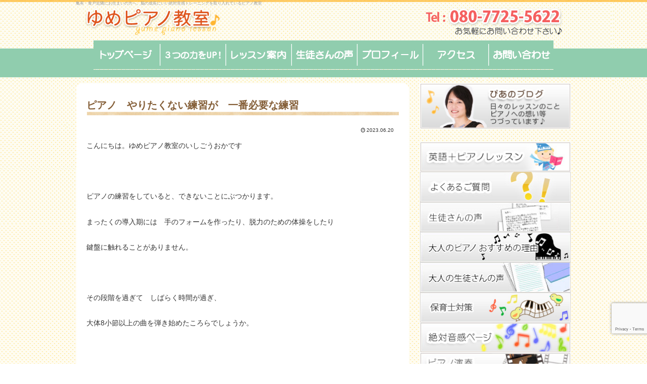

--- FILE ---
content_type: text/html; charset=utf-8
request_url: https://www.google.com/recaptcha/api2/anchor?ar=1&k=6LebD-4dAAAAAF7kRxgYd0Ev2ml0ii8rDumr9LJO&co=aHR0cHM6Ly9pc2hpZ291b2thLm5ldDo0NDM.&hl=en&v=TkacYOdEJbdB_JjX802TMer9&size=invisible&anchor-ms=20000&execute-ms=15000&cb=dx10o7unuc8o
body_size: 45574
content:
<!DOCTYPE HTML><html dir="ltr" lang="en"><head><meta http-equiv="Content-Type" content="text/html; charset=UTF-8">
<meta http-equiv="X-UA-Compatible" content="IE=edge">
<title>reCAPTCHA</title>
<style type="text/css">
/* cyrillic-ext */
@font-face {
  font-family: 'Roboto';
  font-style: normal;
  font-weight: 400;
  src: url(//fonts.gstatic.com/s/roboto/v18/KFOmCnqEu92Fr1Mu72xKKTU1Kvnz.woff2) format('woff2');
  unicode-range: U+0460-052F, U+1C80-1C8A, U+20B4, U+2DE0-2DFF, U+A640-A69F, U+FE2E-FE2F;
}
/* cyrillic */
@font-face {
  font-family: 'Roboto';
  font-style: normal;
  font-weight: 400;
  src: url(//fonts.gstatic.com/s/roboto/v18/KFOmCnqEu92Fr1Mu5mxKKTU1Kvnz.woff2) format('woff2');
  unicode-range: U+0301, U+0400-045F, U+0490-0491, U+04B0-04B1, U+2116;
}
/* greek-ext */
@font-face {
  font-family: 'Roboto';
  font-style: normal;
  font-weight: 400;
  src: url(//fonts.gstatic.com/s/roboto/v18/KFOmCnqEu92Fr1Mu7mxKKTU1Kvnz.woff2) format('woff2');
  unicode-range: U+1F00-1FFF;
}
/* greek */
@font-face {
  font-family: 'Roboto';
  font-style: normal;
  font-weight: 400;
  src: url(//fonts.gstatic.com/s/roboto/v18/KFOmCnqEu92Fr1Mu4WxKKTU1Kvnz.woff2) format('woff2');
  unicode-range: U+0370-0377, U+037A-037F, U+0384-038A, U+038C, U+038E-03A1, U+03A3-03FF;
}
/* vietnamese */
@font-face {
  font-family: 'Roboto';
  font-style: normal;
  font-weight: 400;
  src: url(//fonts.gstatic.com/s/roboto/v18/KFOmCnqEu92Fr1Mu7WxKKTU1Kvnz.woff2) format('woff2');
  unicode-range: U+0102-0103, U+0110-0111, U+0128-0129, U+0168-0169, U+01A0-01A1, U+01AF-01B0, U+0300-0301, U+0303-0304, U+0308-0309, U+0323, U+0329, U+1EA0-1EF9, U+20AB;
}
/* latin-ext */
@font-face {
  font-family: 'Roboto';
  font-style: normal;
  font-weight: 400;
  src: url(//fonts.gstatic.com/s/roboto/v18/KFOmCnqEu92Fr1Mu7GxKKTU1Kvnz.woff2) format('woff2');
  unicode-range: U+0100-02BA, U+02BD-02C5, U+02C7-02CC, U+02CE-02D7, U+02DD-02FF, U+0304, U+0308, U+0329, U+1D00-1DBF, U+1E00-1E9F, U+1EF2-1EFF, U+2020, U+20A0-20AB, U+20AD-20C0, U+2113, U+2C60-2C7F, U+A720-A7FF;
}
/* latin */
@font-face {
  font-family: 'Roboto';
  font-style: normal;
  font-weight: 400;
  src: url(//fonts.gstatic.com/s/roboto/v18/KFOmCnqEu92Fr1Mu4mxKKTU1Kg.woff2) format('woff2');
  unicode-range: U+0000-00FF, U+0131, U+0152-0153, U+02BB-02BC, U+02C6, U+02DA, U+02DC, U+0304, U+0308, U+0329, U+2000-206F, U+20AC, U+2122, U+2191, U+2193, U+2212, U+2215, U+FEFF, U+FFFD;
}
/* cyrillic-ext */
@font-face {
  font-family: 'Roboto';
  font-style: normal;
  font-weight: 500;
  src: url(//fonts.gstatic.com/s/roboto/v18/KFOlCnqEu92Fr1MmEU9fCRc4AMP6lbBP.woff2) format('woff2');
  unicode-range: U+0460-052F, U+1C80-1C8A, U+20B4, U+2DE0-2DFF, U+A640-A69F, U+FE2E-FE2F;
}
/* cyrillic */
@font-face {
  font-family: 'Roboto';
  font-style: normal;
  font-weight: 500;
  src: url(//fonts.gstatic.com/s/roboto/v18/KFOlCnqEu92Fr1MmEU9fABc4AMP6lbBP.woff2) format('woff2');
  unicode-range: U+0301, U+0400-045F, U+0490-0491, U+04B0-04B1, U+2116;
}
/* greek-ext */
@font-face {
  font-family: 'Roboto';
  font-style: normal;
  font-weight: 500;
  src: url(//fonts.gstatic.com/s/roboto/v18/KFOlCnqEu92Fr1MmEU9fCBc4AMP6lbBP.woff2) format('woff2');
  unicode-range: U+1F00-1FFF;
}
/* greek */
@font-face {
  font-family: 'Roboto';
  font-style: normal;
  font-weight: 500;
  src: url(//fonts.gstatic.com/s/roboto/v18/KFOlCnqEu92Fr1MmEU9fBxc4AMP6lbBP.woff2) format('woff2');
  unicode-range: U+0370-0377, U+037A-037F, U+0384-038A, U+038C, U+038E-03A1, U+03A3-03FF;
}
/* vietnamese */
@font-face {
  font-family: 'Roboto';
  font-style: normal;
  font-weight: 500;
  src: url(//fonts.gstatic.com/s/roboto/v18/KFOlCnqEu92Fr1MmEU9fCxc4AMP6lbBP.woff2) format('woff2');
  unicode-range: U+0102-0103, U+0110-0111, U+0128-0129, U+0168-0169, U+01A0-01A1, U+01AF-01B0, U+0300-0301, U+0303-0304, U+0308-0309, U+0323, U+0329, U+1EA0-1EF9, U+20AB;
}
/* latin-ext */
@font-face {
  font-family: 'Roboto';
  font-style: normal;
  font-weight: 500;
  src: url(//fonts.gstatic.com/s/roboto/v18/KFOlCnqEu92Fr1MmEU9fChc4AMP6lbBP.woff2) format('woff2');
  unicode-range: U+0100-02BA, U+02BD-02C5, U+02C7-02CC, U+02CE-02D7, U+02DD-02FF, U+0304, U+0308, U+0329, U+1D00-1DBF, U+1E00-1E9F, U+1EF2-1EFF, U+2020, U+20A0-20AB, U+20AD-20C0, U+2113, U+2C60-2C7F, U+A720-A7FF;
}
/* latin */
@font-face {
  font-family: 'Roboto';
  font-style: normal;
  font-weight: 500;
  src: url(//fonts.gstatic.com/s/roboto/v18/KFOlCnqEu92Fr1MmEU9fBBc4AMP6lQ.woff2) format('woff2');
  unicode-range: U+0000-00FF, U+0131, U+0152-0153, U+02BB-02BC, U+02C6, U+02DA, U+02DC, U+0304, U+0308, U+0329, U+2000-206F, U+20AC, U+2122, U+2191, U+2193, U+2212, U+2215, U+FEFF, U+FFFD;
}
/* cyrillic-ext */
@font-face {
  font-family: 'Roboto';
  font-style: normal;
  font-weight: 900;
  src: url(//fonts.gstatic.com/s/roboto/v18/KFOlCnqEu92Fr1MmYUtfCRc4AMP6lbBP.woff2) format('woff2');
  unicode-range: U+0460-052F, U+1C80-1C8A, U+20B4, U+2DE0-2DFF, U+A640-A69F, U+FE2E-FE2F;
}
/* cyrillic */
@font-face {
  font-family: 'Roboto';
  font-style: normal;
  font-weight: 900;
  src: url(//fonts.gstatic.com/s/roboto/v18/KFOlCnqEu92Fr1MmYUtfABc4AMP6lbBP.woff2) format('woff2');
  unicode-range: U+0301, U+0400-045F, U+0490-0491, U+04B0-04B1, U+2116;
}
/* greek-ext */
@font-face {
  font-family: 'Roboto';
  font-style: normal;
  font-weight: 900;
  src: url(//fonts.gstatic.com/s/roboto/v18/KFOlCnqEu92Fr1MmYUtfCBc4AMP6lbBP.woff2) format('woff2');
  unicode-range: U+1F00-1FFF;
}
/* greek */
@font-face {
  font-family: 'Roboto';
  font-style: normal;
  font-weight: 900;
  src: url(//fonts.gstatic.com/s/roboto/v18/KFOlCnqEu92Fr1MmYUtfBxc4AMP6lbBP.woff2) format('woff2');
  unicode-range: U+0370-0377, U+037A-037F, U+0384-038A, U+038C, U+038E-03A1, U+03A3-03FF;
}
/* vietnamese */
@font-face {
  font-family: 'Roboto';
  font-style: normal;
  font-weight: 900;
  src: url(//fonts.gstatic.com/s/roboto/v18/KFOlCnqEu92Fr1MmYUtfCxc4AMP6lbBP.woff2) format('woff2');
  unicode-range: U+0102-0103, U+0110-0111, U+0128-0129, U+0168-0169, U+01A0-01A1, U+01AF-01B0, U+0300-0301, U+0303-0304, U+0308-0309, U+0323, U+0329, U+1EA0-1EF9, U+20AB;
}
/* latin-ext */
@font-face {
  font-family: 'Roboto';
  font-style: normal;
  font-weight: 900;
  src: url(//fonts.gstatic.com/s/roboto/v18/KFOlCnqEu92Fr1MmYUtfChc4AMP6lbBP.woff2) format('woff2');
  unicode-range: U+0100-02BA, U+02BD-02C5, U+02C7-02CC, U+02CE-02D7, U+02DD-02FF, U+0304, U+0308, U+0329, U+1D00-1DBF, U+1E00-1E9F, U+1EF2-1EFF, U+2020, U+20A0-20AB, U+20AD-20C0, U+2113, U+2C60-2C7F, U+A720-A7FF;
}
/* latin */
@font-face {
  font-family: 'Roboto';
  font-style: normal;
  font-weight: 900;
  src: url(//fonts.gstatic.com/s/roboto/v18/KFOlCnqEu92Fr1MmYUtfBBc4AMP6lQ.woff2) format('woff2');
  unicode-range: U+0000-00FF, U+0131, U+0152-0153, U+02BB-02BC, U+02C6, U+02DA, U+02DC, U+0304, U+0308, U+0329, U+2000-206F, U+20AC, U+2122, U+2191, U+2193, U+2212, U+2215, U+FEFF, U+FFFD;
}

</style>
<link rel="stylesheet" type="text/css" href="https://www.gstatic.com/recaptcha/releases/TkacYOdEJbdB_JjX802TMer9/styles__ltr.css">
<script nonce="8rZckS9zKT2SeTA0rO8bJA" type="text/javascript">window['__recaptcha_api'] = 'https://www.google.com/recaptcha/api2/';</script>
<script type="text/javascript" src="https://www.gstatic.com/recaptcha/releases/TkacYOdEJbdB_JjX802TMer9/recaptcha__en.js" nonce="8rZckS9zKT2SeTA0rO8bJA">
      
    </script></head>
<body><div id="rc-anchor-alert" class="rc-anchor-alert"></div>
<input type="hidden" id="recaptcha-token" value="[base64]">
<script type="text/javascript" nonce="8rZckS9zKT2SeTA0rO8bJA">
      recaptcha.anchor.Main.init("[\x22ainput\x22,[\x22bgdata\x22,\x22\x22,\[base64]/[base64]/[base64]/[base64]/ODU6NzksKFIuUF89RixSKSksUi51KSksUi5TKS5wdXNoKFtQZyx0LFg/[base64]/[base64]/[base64]/[base64]/bmV3IE5bd10oUFswXSk6Vz09Mj9uZXcgTlt3XShQWzBdLFBbMV0pOlc9PTM/bmV3IE5bd10oUFswXSxQWzFdLFBbMl0pOlc9PTQ/[base64]/[base64]/[base64]/[base64]/[base64]/[base64]\\u003d\\u003d\x22,\[base64]\\u003d\\u003d\x22,\x22w47CgipHEsK9aMOPBVTDssKsXURkwoghVMOpD03DkGV6wrU9wrQ5wrZYWgzCiAzCk3/[base64]/CmcOMw4nCuMKeVmh6wpNNSBNYw5XDrnbCtmY7YMOvFFPDgHXDk8KawqvDnRYDw7XCm8KXw78UccKhwq/DjyjDnF7DpA4gwqTDv33Dg38tOcO7HsKPwoXDpS3DojjDncKPwpwPwptfD8OCw4IWw4kjesKawpseEMO2Xl59E8OJEcO7WSV7w4UZwp7CicOywrRdwqTCujvDljpSYTLCsSHDkMKLw5FiwovDrhLCtj0awo3CpcKNw5XCtxIdwrzDtGbCncKDeMK2w7nDpMKbwr/[base64]/[base64]/CvTlUQsKcYFshIcOTc8OcwqXDtMKMw6Qew6jCqMODek3DgXVkwqHDiFZTfcK7wpF2wofCrGXCrWJVVBs/w7/DocOiw5lpwp8Gw5XDmMK6OCDDr8KbwoAGw44yMMKONS/CtcO4wr7Cs8OjwqHDomoxw7rDm0U9wr8KfEbCr8O3dzVDQ3wnOsOfasOvH3YgMsKww7zDm2NxwrUDM0nDkHJbw4PCs3TDscOfNlxRw67Cnz18wrvCpAljS3/DjATCiUfCrsOJw7rCksOecSLClyPClcOsXmljw6zDn0JEwphhbcKgNMKzXFJfw5xzdMKIUXMNw6x5w5/DpcKOR8OEYSbDpSjCoVDDsnHDlMOMw6/DuMOcwr9nAsOoIDBVV3ENOinCmF7DgwHCm17DvmEHA8KgRMKewqvCgxLDrXrDqsOHSgbDk8KGI8OawrTDssK+VMOXIsKpw5hHMEk2w4/DsXjCrsKgw4PCkSzCmE7DqDNKw4HCi8OvwoRMKsOTw6LClQbCmcKKEijCqcOJwqYocgVzK8OzFW1ow7NFQsOXwqrCmsKyBMKpw7TDosK6wpjCkjZuwqJUwrQqw6/[base64]/Cix9oH1lpRlXCm8K/RsK1Z8KcwqXDvcOgwod3d8OkU8KQw6rDvsOrwoHCj3sQP8KNDyQXJMK9w5swYMKReMOaw5HCv8KcZyJTbTHDsMKweMKWC2seVH3DksOBLWNLFH0Vwo1Aw6YqJcKJwqhow6vDkydOLkjCqsK+w7MNwpAoBFQ+w6HDrMK/FsKcBDvCucKGw6bDmMKAwrjDn8K2w7/DuBDDusKWwpV8wrHCiMKlV2HCpjgPb8KjwpLDgMOewoQCw5toXsO9wqdWG8OnGsOuwrbDiA4lwqLDr8O3UsKiwqVlMVwIw4kzw7bCrsOWwq7CuhXChMOhbgbDssOBwo/Dq109w6N7wohGaMK4w7YKw6bCgQc4Zylnwq3Dh0XCsFYZwoMIwozDq8KELcKHwocNwrxGdMOww604wqBrw5jDjXzDjMKWwphzSz1Vw440FA/CnD3DgXd+dQtvw6YQQG5ow5AyMMOiLcOQwq3CrDTDlsK4wp/[base64]/CrE/DlwLCl8OoDzIyw4DDiWXCiMOzw7XDscK8NAQvd8O2wpTCmDrDpMKLKTt1w4EBwo/DvWbDsBpDMMOiw4HCisOhOFnDtcKFTBHDicO8UQDCiMOKRUvCvVU1LsKVf8OfwoPCpsKBwp3CqHnDgMKBwp9zR8O6wq9WwpfCi13ClxfDgMK3NRnCpyLCqMOpMUDDgMOlw6vDoGd4LsO6UFTDl8KQZcOCYMKVw5U0woxVwqHCusKXwr/Co8Kbwq8JwpLDh8OXwrLDtmnDu19jAypUejRewpVRJ8O9wpFhwpjClHJQLyvClkwuwqYfwoc2wrfDgjLDnywow7zCjz1hwq3DnT/CjE5Gwql9w68Dw6sbV3PCvcO3ccOlwpvCl8OGwoNOwphhaxAJQDZ3BQvCrQIHJcOsw6rCmyEKNybDlgAOR8Kpw6zDrcO/RcOFw6dmw4h4w4bCggx7wpNNAhNtdiBpN8ODKMOewq04woXDuMKqwrxBUMKIwphtMcOpwroTKQACwpZuwqLCpcK/A8KdwqvDmcOHwr3Ck8ODfhwsTBHDkiN2L8KOwofDjDPClAbDtBbDqMOrwrkkfDjCpFvCq8KwYsOswocrw4Enw5LCm8OtwoFDXRPCjTRYVgEHwpXDucOlBsOxwrrCgjtxwokNAB/[base64]/DtMKITCZzXVxkwrjDmEwCw5I/w59Uw5pHw5hvbzXCoHkLNcOtw4PCr8KLQsKyURzDllw0w7MCwrbCu8KrckRCwo/Dn8KzJXXDusKDw7HCpEzDvcKFwrkmZ8KTw5dhXCbDuMK9woDDlnvCtx/DjsOEIkfCjcOUAkjCv8K1w6UFwrfCuAdgwqXCj2bDthzDmcOww5jClDEiw7nCuMKVwoPDuC/CpMKJw6PCn8OMc8K6FTU5IsOfflZTHVwBw6Qiw4rDshfDgCDDosOFSFjDiUrDjcOMIsO/wrrCgMObw5cow7jDoFTCimISTToGw5XDsEPDr8OZw5nDrcK4fsO0wqQYFC0RwrkOEBhcNBUKBsOwOk7Do8KfZlMbw5EqwojDhcK5X8OhdWfCsB13w4ExC2HCtnQ9WcOPwqjDj3LCqVh1BcOuegs1wqvDqn8ew7cpTsKUwoTCu8OuAsOzw4/ClxbDn1VEw6tNwqnDiMOrwp9PMMKnw5zDo8Knw40KJsKHEMObFlnCoh3Cj8Kaw6JDUcOLFcKRw5AoNsKkw5LDl0EEw6/[base64]/WlUbPsO2FB/[base64]/[base64]/CvyJZw47Dh8OwSklvCwBbw7nCqcOhw78ITcOqYcOMDyQ0woXDtMO0wqjCm8KgTRjCjcKqw55Tw5vCtRUSXcKYw6pKJgPCosOoMMKiDwjCpD80d0NWR8KCbcKewrs3BMOewpvCsSxmw5rCgsOQw7jDusKuwpvCqMKtQsKZW8Odw6ZRAsO2w51WQMOMw4/CpMO3QcOXwqBDE8KwwrA8w4fCrMOWVsOAHnPCqAhyQMK0w70/[base64]/Drz8PwrLDisO4woXCnMKpwrcAwoA1wpjCjsKRw4jDocKPWcKbfmbCjMKSLcOQD2DDu8KiTQPCssOOGmLDhcKTPcO/[base64]/CmkADXxrChlHDnMOWQUkaw5FKwr7CqWJ1YxcAaMKAMQHCuMOTY8KEwqEwXMOxw4QIwr/Di8OPw5ASw7EUw40DdMKyw4YaF2/DmQ1dwrg8w57CoMOAEUgFeMO4TC3DrVrDjlpOOmg7wpJiw5nCjFnDrnPDjx57wqHCjk/[base64]/[base64]/Cql7DoMOUYCdzJzrCocKHw6rCscKVU8OhMcO3w6HCqUXDosKnAlTChsKPAcO1wobDl8OgTB7CtAHDpl/DhMO7QsO6RMO6d8OMwpMLO8Onw7jCg8ObHwvCligHwovClFAGwq5dwo7DgcKCw4YDF8OEwqfDkWfDtmjDusKNL0V5csOGw5LDqMKBGGpIwpDCtMKSwp86OsOyw7PDm3hUw6jDhS8WwrTDsRIbwrN8A8KTwpofw6w3eMOiVWbCgg1tZMKZwqLCocOgw6/CiMOFw5V4ahPCv8ORwpHCv2pIcMO+w4g9fcObwocWE8O/wofChwFmw5wywoHCvSkaQcOYwqDDvMOdc8KWwoTDn8KScMO6wpvCli9MelICVyPDu8O7w687PcO7CRZaw4fDmV/Dlk/Dl14FacK2wpM/RsK8wqkdw6rDt8O/GT7DucKoeT/DpV/Cs8KaGcKfw4/Cil8ywoPCo8Ouw7DCg8KowpfCvHMFLcOgGl5Lw4rClcKIw7vDnsOywr7Cq8KPw58FwplfT8OqwqfCkiMQBVcEw5NjU8ODwrLDkcKDwqtVw6DChcKKK8KTw5XCk8OCFF3Cm8Kuw7g0w4wmw5hBR3ATwolMBWg0DMOlb2/DhAMlG1AFw4rDm8KFRcK4acKJw4Jbw449w4HDosK8wrjCt8KWdFTDskvDqwZMfCHCu8OtwqgfamxMwpfCpntewo7Cs8KJc8O6wrhEw5BUwrBmw4hcw5/Do2HChH/Dtx/DmCjCuThdH8OhUsKGKkXDrzjDgww7LcK2wqDCksKIw5A+RsOHJcOkwpXCtsK2KGjCsMOtw6A2wrVswoPCr8KvQ13Ck8KqL8OYw4nDnsK9wpUMwqAeDyXDksK0e1jCoD3DtU4TQkR8YcOgwrfCskNnHE7Dh8KIH8OIMsOhTSc+Z28fLj/[base64]/w4EAwo7DkhfCqBzCiMKIwqXDiiPCliDDuMO1wp4xwq9Ywp1FEMOkwpTDiScgBsKqw5YULsO5PMKyMcKFSCgsAcOyKcKeNX0ZFW9jw4Y3w53DpkhkScKfIlJXwq9xI2rCgBnDqsKpwp8RwrjClMKOw5/DuGDDiGA6w5gPS8Ozw45twqbDgsKFMcK0w6LDuRI7w6wzOMKkw75/fXAIw6TDu8KHBsKfw5kjQATCs8KgdcOxw7zDuMOjw5NdVMOHwovCkMKRb8KmflzDu8O9wofCqz/[base64]/[base64]/Cl0rDn8KSExvCq13DnE/CiCcdVsOuOXXCqjM0w4Bswp12wrTDq2gxwqdGwrfDpsOTw5hJwqHDgcK5DBl8PMKOVcOkAcOKwrXCmEvCswrCnXwxwo3CthHDg3cic8KXw5zDp8Kiw4bCu8Oxw5rCjcOpM8KPwrfDoQLDqSjDksO5VcKhFcK+JgQ0w4jCl2/[base64]/ClhnDqW8GwrlOZcKMEytMwrzDmcOsb2IaT1fCtcKMKUTDlh/CqMKzNcOcBG1iwoZiWcKGwpjCmjB7fcOZOcKrO3vCvMO/[base64]/CkcKBwrUcdcOJw7dQwoVtwrjDhsOJw4LDocKkFcOEHQo/[base64]/DssOdMUPCjMK+w4/CvkTClcKaw4jChMKbwoMvwrxYYW5xw4bDviZ+dMKCw4PClsKUScO/w4zDs8KrwpJOeG9jNMKpP8OFwrM7dsKVJsOvF8Oow5TDrnfCrknDjcOPwp/Co8KGwqZcYsOPwo7DlnozAzHCoD05w7UUwoQmwp/Cr23CsMObw7PDgVNOwoTCgsO5P3/[base64]/CisKcwp0aw7zDncOkw4nDlmFubyJJbBBSGnTDv8Orw5/Cr8OYNDAeJAbCicKUDmxdw657b05iw7gMfT8LLsKqw4fCglIpUMOOQ8OeYcKawo1Dw6HDiU5/w5vDhMOTTcKsRsKQDcOgwqIMahjCu0bChMK1eMOvPiPDvWsrDAkgwpFqw4jDtcKmw4IiRcKNwq1Dw7bCsjBnwrHDqTTDu8ObOyllwqMlP0BOwq/ChkvDvcOdesKVCnAaJcOew6DCm1/DmMKVQsKEwqTCoUrDp1c5H8KBI3HCusOwwoYPwo7DuW7DlFl9w7l/[base64]/wpLCvMO8esK5GzTClzphUQ/CocKlF3/DpkTDosKEw7/DqsOywqMOcCfCg0XDrlsFwoM3QcKhK8OQB2bDl8KAwpoiwopFelXCgWDCj8KFRDxGHi4nBxfCtMK/wokrw7bCscKTw4YMDyEhHxcSW8OZB8OZw6tbXMKmw4E2wodlw6bDtwTDlTLCrsK4RScMw4/CqTV8w4HDgcK7w7ATw614MMKRw78iU8Khwr8qw7bDucOkfsK8w7PCgMOWaMKVIsKPdcOPajHCvC/ChTILw7TDozVTAGbDvcO+LMOxw4Nrwps2TcOMwr/Dn8KDYQvChyh4w7PDshfDpVopwrNsw7jClA87Yx9kwoXDmEtWwrnDmsKnw5ofwr0Hw5fCvMK1YHRuJyDDvlwJcMOiIMOlTVTCncOxX1x7w5zDh8O0w4rCnGbDgMK6T0VPwpBfwobDvhDDs8O/[base64]/DnMKGLcK4BFFkw6wAZV4OFsOsPDwRTcOEK8O5w4/DksOVU2PCi8KAdQ1FV05Uw63CsjXDjl7Dq2UCdMKIfgTClwRFHMK+UsOiHsOsw6TDkcKTNzAfw4/CpsOxw7pHdSpVVk/[base64]/[base64]/[base64]/w4URFknChMKrLsKFZcOcTsOPSsOUScOmUHNwOsKhCMKzdRUTw7DCvi3DlW/CjgfDlhPChFx2w6EoF8O6dVUwwrfDoi5BKkXCiXUxwo7DunDDkMOxw4LCpl8Bw6XCvQZRwq3CicOrwojDjsKZb23CrsKDHgcvwrYHwq5fwqfDo1LCkC/DrztoAsK+w4svcsOQwqNqbQXDn8OUbztkBMKZw5DDqC3CgilVKFxxw67ClMO+PMOGw4Zsw5BDw5w8wqR7cMKvwrTDkMOOHSDDsMOLw5/CmsOrEEXCrMOPwovCqknDgEPDhsO9WzwNR8Kxw6lbw47DsHPDksODEcKCThzDpFbDr8KsG8Oge0pLw4QldcKPwrIAFsK/LAohwqPCscKewqcZwooac2zDgg0hwoLDpsKxwq7DtMKhw7FBOB/CrcKMNV4zwpLDksK2FzMMK8Orw4zCsDLDlcKYamIOw6rCj8KJHcK3S17DmMKAw5HCgcKTwrbDvWhYwqRLRg4Owph1YldpJHPDk8OLAGPCqGnCpEnDlcOOI0jCh8KrMz3CmW3CryNBLsOnw7/CqUjDmU8gA2LDqn7DqcKsw6wkImpZb8KLcMK/wo/[base64]/w7VqE8KvUcKFDhDCpcOPwp0rwohewqfDil7CkcOJw5zCoRDDn8KbwoDDucK/M8OxVmRTw7HCmxgQc8KNwrHDtMKkw7bCsMKlS8Ktw5PDusOmD8O5wpjCssKlwrHDjykRGWN6w4DDuDPCgX8yw4oZNBB3wq4aZMO/wrkhwqnDqsKcPsKANWlHf2HCo8KNcjtDDMO3wq0wI8Obw5zDm3Yxa8O9ZMOxwrzCh0DDkcOOw5RkWcOGw5/DuxRCwozCtsOjwqo3AS5ndcOEaivColBwwpoJw7DCuzHChALCvsKHw4sXwqjDq0DCkcK1w73CnzvDiMOKc8Kpw4QTdy/[base64]/DpisADHnClwp+LcOSScKAw6UsccOTUMOHGWgdw5/ClsO5WDHCh8Kowr4CcSzDscKqw7YkwpApI8KIX8KoAVHCq08mbsOdw5HDiE5MesOKRsOOw6U0QMOewp8JAFNVwrsqB2XCucOGw6pCZQ3Chi9OJx/DrDEBF8OqwoPCpBQ8w4TDnsK8w5ECC8KCw4DCt8OrM8OYw6bDnTfDszc+bMK0wognw6B/[base64]/[base64]/[base64]/[base64]/CtMK0Zzo2wpjDvnbCscOswohzwqlIHcK0ccKRDMORPC0HwoYmE8KywoLCp1bCsCBzwoPCqMKtGsOIw4EPGMK5RixVwpsowp9jQMKgH8KqXsO+ckZHwr3Do8OHPUgKQlNXHW5EaGbDkyIdAsOHSsKrwojDqMKGSERpQMOBAz08V8KFw6PDjwVww5JkQE/DoUFaLiLDjcOuw4jCv8O4KTvDn1FyMkXCglLDjMKuBHzCvVUDwoPCi8KVw6bDgAPCqlB1w6/DtcOgwq1mwqLCm8ObY8KZBsKRw47DjMKaKS5sU1LCu8O4HcODwrIRGcKeLmHDksOfIMO/[base64]/DiCfCgGhgw5jDuwzDjMKEwo/DoX3CksKkdA5Ww6BBw5N+wrrDvMOZbz13w4E/wq5IUMKpSsKpXsOoQ3Y1UMKyAAjDlcOLbcKxch5EwoLDgcOxwpjDu8KJNF4vw7Y/Nx3Dr2TDtsOjDMKpwp3DhDbDnMOPw6BAw7obwohNwroMw4DCqwplw60WdBhUwqPDqMKHwqLCoMO8wpXDmcKcwoMCfW1/fMKtw7c/[base64]/EsOyJ8O8HcOKwpfDr8Osw53ChFXDqAUmIsOeDsOiW8K/[base64]/RcOQwrrCqMK6woHDoMKoVSYDw4/DnB/[base64]/a2DDtMKRWC4HWl51fcO3HMO5IcKSRzvCgsOjEQ7DqMKCfsKzwp3Cpj5vUiQ+wpt6d8OpwpPDlRYgUMO+cHTDgcOIwqh6w5EmDMO3Mw/DpTLCkD9ow4E/[base64]/DlmvDmcOLGhnDoBfDhg51Q8KLw6BUw6M6w7UuwoNWwp4bTnFHAVpqVcKqw73DkMKoIwrChGLCl8Oew7Jtw7vCq8KrKjfCk1V9W8O/CcOoBw3DsggxHMK2Kx7CtxbCo0kqwox9ZgjDkCxAw5wwXGPDkFPDs8KOYD/DknTDtkDDqcOCA1IhNkwCwrZQwqgYw6x1RTMAw6HDt8OswqDDvQQdw6cbwrHDk8Kvw4giw5/DvcOpU0NewrBnYhlcwonCti5BS8O8wrbCglVPd2/CmU5tw4bCsUFmw5HCoMOzYglaWBHDvxHCuDosRChzw59nw4MEF8OGw4DCk8KdRWsbw4F0XQ3CscOqwok2woVGwqrDmkDCsMOsQi3CsQ8vTMOcXVvDjhAcYMKAwqVqKyN5fMO3w6xuG8KGJ8ONQWFALkzCosOnRcOrb1/Cj8OUHHLCuVjCuxAiw4PDmCMjU8Ojw4fDjWEdHBEWw7HCqcOaQgsuGcOFFsK0w6bCi23DmMOHKsOUw5V/w7bCsMOYw4XCrlTDoXjDk8OBw4jCiUrCvXbChsKsw5kiw4hLwqsIdy0vw6vDscKIw40TwrjDj8ORV8ONwrMRXcKFw5RUDyHCliZ3w45Kw4g7w6k4wpTCrMOGIUPCo1fDjTvCkBDDncKtwo3Ck8OqZMOYJcOBelhkw4d0w5DCrEbDh8ObJMO3w6RMw6/[base64]/DjMK9wpdoWzbCssOxwqnCkRfDv23DqMOqFMKhwp/Di3/DkF7DrmjCq1Ewwq4fb8O5w7LCtcO3w4c5woXDg8OvcD95w6Z3UcOqfmFRwpgnw6PDsGNedAnCpDbCgsKiw69vecK2wroPw6ckw6DDsMKDIF9HwrbCkk4bfcKMG8KjKcOVwr3CrUgISsK/wr/[base64]/CocKEfcOnw4kaMMKYbsOxwpHChRZ6YnFsN8K1w6JYwrEnwooIw5nDtB3DpsO3wqoEwo3ChlY4w4kca8OLO3fCqcKKw5nDmy/DnsKgwoLCvV5TwrhLwqhXwoJFw6YmBMO+ChrDjVbCtcKXJlHCl8OowqzCmcO4D1BBw7bDgShhRzHDt1jDolgAwoRnwpLDjsOzBixLw4cgSMKzN0vDhndHS8Kbwq7DqCnCscK8wowEWQLCkVJtAi/CsFwnw73CmWdWw6nCisKqS3bCsMOGw4DDnRdSGGUBw6dZa2XCkWgRwovDmcKlwpvDjxPDt8OxYW3CmX7CrUxzOC0Sw5IkZMONLcK4w4nDtwLDoVzCjm84ZyVFwqsbXsO0woFxwqoCS1geLsOIXXDChcOjZVM+w5rDlkrCvm3Dv2/[base64]/CnVbCsWvCjl4FwqoUwrnDh8OEXQMBw6zDmMKRw58HWUrDg8KVDcOcacOpQsKKwrtZVUsFw5wXw57DvBrCocKlTMKnwr/CqcKBw5DDkwVZQWxKw6NkDsKCw6N1BiTDihXCtcOjw4LDvsK/[base64]/DkcOgwoVpwp3DiyTCmcKfwrPCs2QJw73CuMKawrkmwrY/P8Ozw5QfLcOyZEMZwqDCt8Kaw6pJwqJ3wrbCisKDW8OtEcK1OMO4JMOAw7sqAlPDqXDDhcOKwoQJScOiccOCLQ3Dp8KUwpJvwpHCvyrCoFjDl8OGwo9Ow4Q5H8KKwrjDkMKECcO8VMKqwp/DtWhdw5sUQ0JSwrQPw50GwrUuFQUywrjDgywSJcOXwo8Hw57DuT3CnSpva3fDiW7CrsO1wpMswoDCsAfDmcOFwovCt8OKfi5Qwo7Ck8OfXsKaw57DiRDDmC7Di8K9wojDusKPKjnDqHHDig7DgsO9FMKCZEx+JlM1wrXCnBVvwr/Dq8O0QcO1w5vDrmt9w7lZX8KSwoQiDB9gGwTCjlrCgBpGH8O4w7h5FMO/[base64]/[base64]/wpA2JMOWwoh+Og1Cw4txW0klKsOAw7HCm8OPc8KNwrvDrA3CgyjClH3CmyJNV8Kcw5cewpQXw7Ihwq9Owr/CriHDlXxUPQ1JaTfDmsOLWsOMZX3CnsKuw7ZnEgciOMKnwpUALVoawpUVEcKywqgIHQvCmG3CuMKew58QVMKhLsOTwr7DsMKEwr8fLMKASMKrOMOFw6IWe8KJKFwRS8OrMi/ClMOgw7dFTsOALADCgMKqwo7DpsOQwrBcTBMkLz1awofCpVFkw5Y5eSLDtwPDpcOWEMO0w5bCqgxVPhrColfClBjDjcOrE8Kgw5rDhwTCsSPDnMOHangYZ8OBYsKbU3UfIRxQwo7CjmZJw4nCmsKSw6smwqLCpcKKw7wmGU4/dcO4wq7DqUhgRcOkfyl/fwYEwoo8KcKMwqLDkRBpEX5HFcOIwrIIwqM8woPCmcOSw7wge8Oad8OECCHDt8OSwoFWT8KEAhxNdcObGA/[base64]/w5Z0w40kE00jLHPDmsOGwrMcGXrCj8ONU8O5wrrDm8KsQMKwckHDr0nCvj0hw7LDhMO/[base64]/CphjCpMKlCMKJCD/[base64]/bzsIwqbCtCtkwps+E8KQWsOoKHzDumoFCMOEwrPCkDbCpMOHZcOxejUZU3spw71ldx3DuGRow5DClkDDgE54HXDDmijDgMKaw40Zw7/CscKIDsOJRgd9UcOywp0xNVzDk8KKN8KQw5LCgQ5XOcOdw7I0PMK6w7gbVHtywrVRw7fDrUgYScOqw6XDkMOKKcKswqlZwoZrwqlPw4JkDwFVwpbCoMO9W3TChSgBRcOAJcOxNMKtw4IMCULDvMO1wp/CuMKGw7jDpmTCkC/[base64]/[base64]/CtX/[base64]/CocKbfAbCkMOuw4XCsQXCgsOKwobClsKswoJLHxbCnsKbRsO0ch7CuMKbwrfCmDIgwrPDiFUFwqLDtRoswqPCmsK3wqFMw4MzwpbDpcK7HMOvw4zDvAddw7EFw6xZw57CqcO+w5gLw6swO8OwBn/DpVvDlMK7wqcVw4hFwr0Ow5QTLAVaDMKuMMKuwrM8HXDDgT7DgcO2ZUcXNMKYF1BWw5gzw53Dt8OmwovCscKoEcKVaMKFDFXDn8KxdMKew6rCk8KBHsOPwrHDhGvDhyjCvgjDiDlqI8KuXcKmcR/CgcOYAnoJwp/Csz7CnToTwqfDrcOPw6oowq/Dq8OwKcONZ8OBIMO+w6AgYCzDulRbXl3Cp8OSfEIDK8Kdw5gZwpUnEsOnw4Jxwq5UwoZpBsKhEcK5wqB/ew49w6N1wrLDqsOTccKsNgXDq8OmwoR1w6/DqcKQQMO2w4bDusKqwrAiw63CjMOBIBbDmTcAw7DDj8ODJzF7XcO7WFbDucKNw7tkwrDDgsKAwpYSw6vCp0IJw4I3wqMawrUaMQ/Cln/[base64]/W8KXYXfCvWHDuQ9DwoXDuwnCnHV8B3/DhcKqJsOZXRrDilxXOMK2woBqJCfCsi9Uw5JKw43CgsOtw49+QnjCuATCrT0sw5TDjS55wrzDhUhzwqLCkkdFw4fCgSsmwqYiw7E/wooUw75mw6oHD8K0w6zDoEzDocOlPcKMUMKhwqHCjTdodDMxf8Knw4jCjsO6KcKkwp9awqcxKy5EwqXDmXwWw7jDgyx9wqjDhkFlwoIEw7zCkVY6wo9awrfCmMKlXy/[base64]/[base64]/[base64]/Dj8KEwokWwr3DqWskw59VPHAiS0TCgkDCpX0yw5p0QcOTGFMzw4jCsMOXwqjDlCIPH8OKw7FURFIowr/CmsKVwqfDmcKcw6vCi8Omw4bDjcKYUU1wwrbCjxVwIxbDpMOBIcO8w4TDi8Kgw41ww6bCmsOtwrPDkMKbLF7CoxAsw5fCi3zDsXDDiMOOwqINbcOTCcOAbkjDh1U/w7LCvcOawpJFwrrDjcKKwpbDnE8wE8KTwp7ChcKUwo5SX8OlAHXDk8K7cCTDu8KoKMKaXml7RFF1w7wYR0l0ScODYMKNw5/CiMObwoUNT8K7EsOjPSMMCMOIw7zCqkLDv3vDrSrCri4zRcKGXcKNw5UCw5F6wqp7GDTCgcKZdg7Do8Ktf8Kkwodlwr9iQ8Ksw7PCrMOcwqbChBfDk8Kiw73CvsKQUGXCsSc/RcKVwpzDkcK/woYpOAggKRfCtj9rwqDCg0Qqw4rCrcKyw6XDp8Ofw7DDuWvCoMKlw43DqHXDqALCtMKwUxUTwqBLd0bCnsK+w6DCulHDoWHDmsO4YwhhwoJLw4cjYTMoQHU/dThcD8OzNMO9CcKqwoHCuDPCl8ONw75DMx5wJH/CjHMswr/[base64]/DssK8wo4Aw5VlL8Oww54heE07dSdzw7JtVS3DmlAVw7bDjcOUXXIKMcKqF8K6Ti1owqnCpklwSgpnBMKKwqzDkAMkwrNaw7VrA0zDj3DCt8KxHMKLwrbDpMOxwqDDtcOENB/Cm8OzZy7CnMOJwo9twpHDjMKXwo1+CMODwrNWwqsIw57DjXMJw7JrZsOBwrUTGMO/[base64]/[base64]/DoAzCuzPDp3jDjMOKw5vDrwEmwo1DM8OgPcKwIsKpwoXCt8O5KsKnwq92aFVAPsKtN8Opw7MfwptafcK7wqYkcSpvw5N0VsKPwrQww5XCtx9vfxvDjcOswq7CjsO/BCnCn8OFwrI7wrIbw64DMsOwKTRXYMOlNsK3O8OjPBzCiWs+w67DulQWwpBbwrcDwqPCl246L8OXw4vDjxIUwoXCnmTCvcKgEWnDhcOlak1ZXAQtRsKsw6TDjmHCosK1w6DDtHnCmsOOYC/ChAZUw6c8w5IvwprDjcKZwrgBQcOVahfCnm7CgRbCnhbDvFhow6PCiMKsYh8Dw4IaJsOdw5IyYcOZVWRlZMO+NMO9ZMOTwoPCpEjDrkkWJ8OsJjDCisKBwp3DvUl5wqt/PsO4OsONw5nDpxtUw63DiGlFwrHDt8OhwovDr8Omw67DnkrDrnV7w4HDjVLCjsKoPhtCw4vDo8OIJjzCisOcw4BCCF/CvGXCv8KnwrfCqBE4wrXCvxzCpcOPw5MJwp4Sw4DDkQslC8Klw7TCjkMgG8KcUsKfIlTDpsKdVBTCocKsw6s5wq1SPgPCpsO9wq49Y8KlwrkHS8KQUMOyHMOjIQ5yw5UdwpNuw5jDjmnDnQDCusOnwr/DtMK6ZMKjwr/[base64]/CiUnDoGbDs8KrWnAAw4vCgSDDvRHDvsKhw6zCgsKAw692wpdFKyPDrWVrw4XCrMKwVsKVwqHCgcK/w6MAB8OmP8Klwq50w6QlSTxzQRXDoMOrw5bDvCXCjGrDr2nDtUAsUn1GZyfCmcK1cAYMw6zCv8O3woYhNMK1wppWUjHCpUQpw5/[base64]/CvsObdDp+wo0VwqTCpToZbAXDmlnCnMOuwqjClDYFJ8KlLcKcwoXDq1fClETCq8KCAFQJw5llDXPDqcOkeMOawqDDjGLCtsK8w6wITXE4w53Cn8Oaw6Y9w5fDnWfDhTfCjRc\\u003d\x22],null,[\x22conf\x22,null,\x226LebD-4dAAAAAF7kRxgYd0Ev2ml0ii8rDumr9LJO\x22,0,null,null,null,1,[21,125,63,73,95,87,41,43,42,83,102,105,109,121],[7668936,511],0,null,null,null,null,0,null,0,null,700,1,null,0,\[base64]/tzcYADoGZWF6dTZkEg4Iiv2INxgAOgVNZklJNBoZCAMSFR0U8JfjNw7/vqUGGcSdCRmc4owCGQ\\u003d\\u003d\x22,0,0,null,null,1,null,0,0],\x22https://ishigouoka.net:443\x22,null,[3,1,1],null,null,null,1,3600,[\x22https://www.google.com/intl/en/policies/privacy/\x22,\x22https://www.google.com/intl/en/policies/terms/\x22],\x22j5XBnkVpAo2krSyJ8j/Z2RTzC3fm6116wmuCuXovoCc\\u003d\x22,1,0,null,1,1764912329118,0,0,[224,140,77,114],null,[186,60,59,209],\x22RC-EGSF9jh44E0uZA\x22,null,null,null,null,null,\x220dAFcWeA5kLSC8ZEaT8VY_UneXurlLjcG2GjuQtlRAAa6USWfQWWtvAQJZIX9ZVNFx7a7FZwy8Oad9u9hieYjBoV-4406wduoDeA\x22,1764995129173]");
    </script></body></html>

--- FILE ---
content_type: text/css
request_url: https://ishigouoka.net/wp-content/themes/cocoon-child-master/style.css?ver=6.7.4&fver=20240812030907
body_size: 1950
content:
@charset "UTF-8";

/*!
Theme Name: Cocoon Child
Template:   cocoon-master
Version:    0.0.5
*/

/************************************
** 子テーマ用のスタイルを書く
**********************************/


body{
  background:url(img/back.jpg);
}

.container{
  background:url(img/bg.jpg) repeat-x;
background-position: top 0px right 50%;
}

.header-container, .main, .sidebar, .footer {
    background-color:transparent; 
}

article{
	background-color:#fff;
 -moz-box-sizing: border-box;
   box-sizing: border-box;
padding:15px 20px;
	border-radius:10px;
}


body.home article{
	margin-top:30px;
}


p {
    margin: 5px 0;
}

.wrap {
	max-width:980px;
    margin: 0 auto;
}

.sidebar {
    width: 100%;
    max-width: 300px;
    padding: 0;
    margin: 0;
    margin-left: 15px;
}

.sidebar p{
margin:0;
}

.main {
    width: 660px;
    margin-right: 0px;
    padding: 0px 0px;
}


.navi {
    background-color:transparent; 
}

.tagline {
text-align:left;
    font-size: 8px;
    margin: 0 0;
	color:#999999;
}





h1.entry-title {
    font-size: 20px;
    line-height: 25px;
    color: #845e37;
    margin-bottom: 20px;
    padding-bottom: 10px;
    background-image: url(img/bg_h3.png);
    background-repeat: no-repeat;
    background-position: left bottom;
    margin-left: 0px;
}

.article h3 {
    border-left: none;
    border-right: none;
    border-top: none;
    border-bottom: none;
    font-size: 18px!important;
    padding: 10px 10px;
}



.article  h3 {
    font-size: 16px;
    background-image: url(img/bg_h4.png);
    color: #845e37;
    line-height: 25px;
    background-repeat: no-repeat;
    background-position: left bottom;
    margin: 30px 0 10px 0;
    padding-bottom: 10px;
    padding-left: 10px;
}





img.waku{
	    border: solid 1px #eee;
    padding: 5px;
    box-shadow: 0 1px 3px #eee;
}

.site-tel-text img{

	width:293px!important;
}


.logo-text {
    padding: 0px 0px;
    font-size: 1em;
}

.logo {
    text-align: left;
}



body.page .date-tags{
	display:none;
}

table tr:nth-of-type(2n+1){
	background-color:#fdfced;
}

table td {
    border: 1px solid #ffffff;
    padding: 10px 20px;
}

ol, ul {
    margin: 0.5em 0;
    padding-left: 20px;
}


.article ul li, .article ol li {
    margin: 0em;
}





main .article div.entry-content  h2{
    font-size: 18px;
    line-height: 25px!important;
    color: #845e37!important;
    margin-top: 50px!important;
    margin-bottom: 30px;
    padding-bottom: 5px!important;
    background-image: url(img/h22.jpg)!important;
    background-repeat: no-repeat!important;
    background-position: left bottom!important;
    background-color: #ffffff!important;
    margin-left: 0px;
    padding-left: 30px;
}





/*************
/* トップナビゲーション
*************/
ul#topnav{
margin: 5px auto 35px auto ;
padding: 0px;
	width:100%;
max-width: 910px;
height:50px;
position:relative;
top:0px;
}

ul#topnav li{float:left;list-style:none;}

li.nav_base{
display: block;
max-width: 130px;
width:14.2857142857%;
}

li.nav_haji{
display: block;
width: 22px;
height: 75px;
}

li.nav_haji02{
display: block;
width: 18px;
height: 75px;
}



.veu_contentAddSection {
    display: none!important;
}



/*************
/* スマホナビゲーション
*************/
ul#tapnav{
margin: 0px ;
padding: 0px;
width: 100%;
}

ul#tapnav li{float:left;list-style:none;}

ul#tapnav li img{
display: block;
max-width: 100%;
height: auto;
}




div.main_img{
	width:100%;
text-align:center;
margin-top:-30px;
}

div.main_img img{
margin:20px auto;
display:block;
	
}

div.display_pc{
display:block!important;
}
	
	
div.display_sp{
display:none!important;
}

.m-alert{
color:red;
font-weight:bold;
font-size:small;
margin-left:10px;
}

.sidebar h3 {
    background-color: #fff;
    padding: 5px 8px;
    margin: 16px 0;
font-size: 18px;
}

.article h2 {
    font-size: 18px;
    margin-top: 40px;
    margin-bottom: 20px;
    padding: 20px;
    background-color: #fdfbe5;
}


body.page .eye-catch-wrap{
	display:none;
}


/************************************
** レスポンシブデザイン用のメディアクエリ
************************************/
/*1240px以下*/
@media screen and (max-width: 1240px){
  /*必要ならばここにコードを書く*/
}

/*1030px以下*/
@media screen and (max-width: 1030px){
  /*必要ならばここにコードを書く*/


	
}

/*850px以下*/
@media screen and (max-width: 850px){
	.site-tel {display:none;}

div#navi-in{
display:none!important;
}
	
	
div.main_img{
margin-top:0px;
}

.container{
background-color: transparent;
background:none;
}
	
}

/*768px以下*/
@media screen and (max-width: 768px){
	.site-tel {display:none;}

ul#tapnav{
display:none!important;
}
	

div.display_pc{
display:none!important;
}
	
	
div.display_sp{
display:block!important;
}
	
	
}



.article h4, .article h5, .article h6 {
    font-size: 18px;
    padding: 6px 10px;
}



/*480px以下*/
@media screen and (max-width: 480px){
.entry-title, .article h2, .article h3, .article h4, .article h5, .article h6 {
font-size: 18px;
padding:10px;
margin: 16px 0 12px;
}
}


@media screen and (max-width: 1023px){
main.main, div.sidebar {
	margin: 0 auto;
}
	}



.ss-top {
    margin-top: 0;
    display: none;
    margin-bottom: 0;
}


body {
    font-family: "メイリオ", "Yu Gothic", "Hiragino Kaku Gothic Pro", "Meiryo", sans-serif;
font-size: 14px;
}

.fz-18px {
    font-size: 14px;
}



.entry-card-snippet{
    font-size: 14px;

}


/*768px以下*/
@media screen and (max-width: 768px){
	.fz-18px {
    font-size: 17px!important;
}
}

.widget {
    margin-bottom: 0px;
}

.content {
    margin-top: 0px;
}

body.home article {
    margin-top: 10px;
}